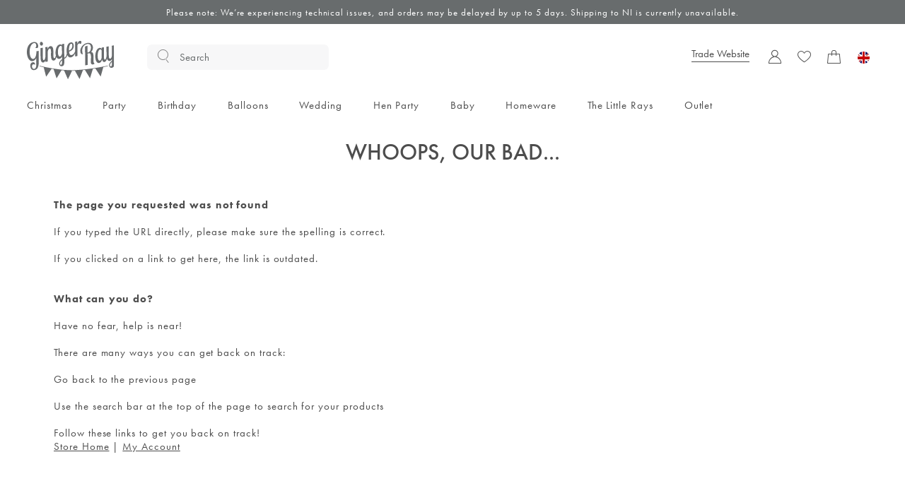

--- FILE ---
content_type: image/svg+xml
request_url: https://www.gingerray.co.uk/assets/images/visa.svg
body_size: 191
content:
<svg width="40" height="20" viewBox="0 0 40 20" fill="none" xmlns="http://www.w3.org/2000/svg">
<path fill-rule="evenodd" clip-rule="evenodd" d="M16.5562 13.8069L17.786 6.13367H19.752L18.5222 13.8069H16.5562Z" fill="#4D4D4D"/>
<path fill-rule="evenodd" clip-rule="evenodd" d="M25.6537 6.32194C25.265 6.16794 24.6536 6 23.8921 6C21.9484 6 20.5802 7.0413 20.5688 8.53236C20.5565 9.6353 21.5452 10.2504 22.2906 10.617C23.0566 10.9928 23.314 11.2332 23.311 11.5692C23.3057 12.0831 22.6995 12.3186 22.1343 12.3186C21.3472 12.3186 20.929 12.2027 20.2824 11.9162L20.0296 11.794L19.7546 13.5116C20.2131 13.7254 21.0629 13.9109 21.9449 13.9206C24.0106 13.9206 25.3528 12.8919 25.3686 11.2996C25.3756 10.425 24.8518 9.76211 23.7172 9.21477C23.0302 8.85895 22.6085 8.62324 22.6134 8.26311C22.6138 7.94423 22.9696 7.6028 23.7396 7.6028C24.3827 7.59237 24.8482 7.74173 25.2109 7.89766L25.3874 7.98537L25.6537 6.32194Z" fill="#4D4D4D"/>
<path fill-rule="evenodd" clip-rule="evenodd" d="M28.2711 11.0865C28.4341 10.6455 29.0543 8.94171 29.0543 8.94171C29.0428 8.96199 29.2163 8.49726 29.3156 8.20966L29.4483 8.87145C29.4483 8.87145 29.8256 10.7029 29.9033 11.0865C29.5972 11.0865 28.655 11.0865 28.2711 11.0865ZM30.6964 6.14148H29.177C28.7058 6.14148 28.3531 6.27724 28.1466 6.77754L25.2271 13.8096H27.2919C27.2919 13.8096 27.6288 12.8636 27.7053 12.656C27.9305 12.656 29.9369 12.66 30.2233 12.66C30.2822 12.9278 30.4627 13.8096 30.4627 13.8096H32.2874L30.6964 6.14148Z" fill="#4D4D4D"/>
<path fill-rule="evenodd" clip-rule="evenodd" d="M14.9069 6.14026L12.9827 11.3716L12.7766 10.3082C12.418 9.08295 11.3018 7.75495 10.0532 7.08954L11.8136 13.8003L13.8943 13.7991L16.9902 6.14026H14.9069Z" fill="#4D4D4D"/>
<path fill-rule="evenodd" clip-rule="evenodd" d="M11.1964 6.13452H8.02609L8 6.29351C10.4669 6.92912 12.0991 8.46336 12.7766 10.3076L12.0876 6.78192C11.9688 6.29566 11.6233 6.15152 11.1964 6.13452Z" fill="#4D4D4D"/>
</svg>
